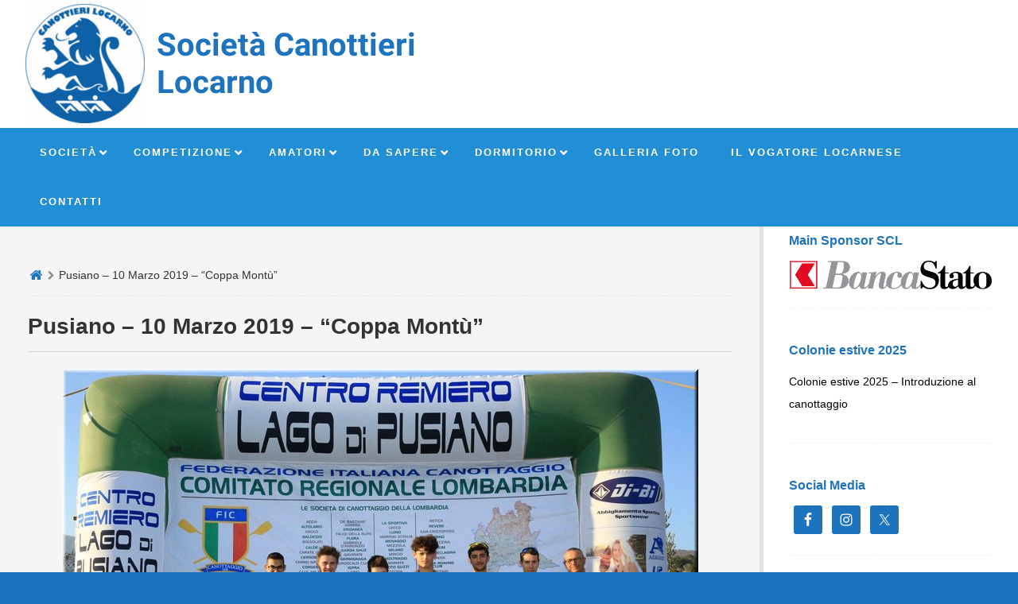

--- FILE ---
content_type: text/html; charset=UTF-8
request_url: https://sclocarno.ch/wordpress/2019/03/13/pusiano-marzo-2019-coppa-montu/
body_size: 73883
content:
<!DOCTYPE html>
<!--[if lt IE 9]>
<html id="unsupported" lang="it-IT">
<![endif]-->
<!--[if IE 9]>
<html id="ie9" lang="it-IT">
<![endif]-->
<!--[if !(IE 6) | !(IE 7) | !(IE 8)  ]><!-->
<html lang="it-IT">
<!--<![endif]-->
<head>
	<meta http-equiv="Content-Type" content="text/html; charset=UTF-8" />
	<meta name="viewport" content="width=device-width, initial-scale=1" />
	<link rel="profile" href="https://gmpg.org/xfn/11" />
	<link rel="pingback" href="https://sclocarno.ch/wordpress/xmlrpc.php" />
	<title>Pusiano &#8211; 10 Marzo 2019 &#8211; &#8220;Coppa Montù&#8221; &#8211; Società Canottieri Locarno</title>
<meta name='robots' content='max-image-preview:large' />
<link rel="alternate" type="application/rss+xml" title="Società Canottieri Locarno &raquo; Feed" href="https://sclocarno.ch/wordpress/feed/" />
<link rel="alternate" type="application/rss+xml" title="Società Canottieri Locarno &raquo; Feed dei commenti" href="https://sclocarno.ch/wordpress/comments/feed/" />
<link rel="alternate" title="oEmbed (JSON)" type="application/json+oembed" href="https://sclocarno.ch/wordpress/wp-json/oembed/1.0/embed?url=https%3A%2F%2Fsclocarno.ch%2Fwordpress%2F2019%2F03%2F13%2Fpusiano-marzo-2019-coppa-montu%2F" />
<link rel="alternate" title="oEmbed (XML)" type="text/xml+oembed" href="https://sclocarno.ch/wordpress/wp-json/oembed/1.0/embed?url=https%3A%2F%2Fsclocarno.ch%2Fwordpress%2F2019%2F03%2F13%2Fpusiano-marzo-2019-coppa-montu%2F&#038;format=xml" />
<style id='wp-img-auto-sizes-contain-inline-css'>
img:is([sizes=auto i],[sizes^="auto," i]){contain-intrinsic-size:3000px 1500px}
/*# sourceURL=wp-img-auto-sizes-contain-inline-css */
</style>
<style id='wp-emoji-styles-inline-css'>

	img.wp-smiley, img.emoji {
		display: inline !important;
		border: none !important;
		box-shadow: none !important;
		height: 1em !important;
		width: 1em !important;
		margin: 0 0.07em !important;
		vertical-align: -0.1em !important;
		background: none !important;
		padding: 0 !important;
	}
/*# sourceURL=wp-emoji-styles-inline-css */
</style>
<style id='wp-block-library-inline-css'>
:root{--wp-block-synced-color:#7a00df;--wp-block-synced-color--rgb:122,0,223;--wp-bound-block-color:var(--wp-block-synced-color);--wp-editor-canvas-background:#ddd;--wp-admin-theme-color:#007cba;--wp-admin-theme-color--rgb:0,124,186;--wp-admin-theme-color-darker-10:#006ba1;--wp-admin-theme-color-darker-10--rgb:0,107,160.5;--wp-admin-theme-color-darker-20:#005a87;--wp-admin-theme-color-darker-20--rgb:0,90,135;--wp-admin-border-width-focus:2px}@media (min-resolution:192dpi){:root{--wp-admin-border-width-focus:1.5px}}.wp-element-button{cursor:pointer}:root .has-very-light-gray-background-color{background-color:#eee}:root .has-very-dark-gray-background-color{background-color:#313131}:root .has-very-light-gray-color{color:#eee}:root .has-very-dark-gray-color{color:#313131}:root .has-vivid-green-cyan-to-vivid-cyan-blue-gradient-background{background:linear-gradient(135deg,#00d084,#0693e3)}:root .has-purple-crush-gradient-background{background:linear-gradient(135deg,#34e2e4,#4721fb 50%,#ab1dfe)}:root .has-hazy-dawn-gradient-background{background:linear-gradient(135deg,#faaca8,#dad0ec)}:root .has-subdued-olive-gradient-background{background:linear-gradient(135deg,#fafae1,#67a671)}:root .has-atomic-cream-gradient-background{background:linear-gradient(135deg,#fdd79a,#004a59)}:root .has-nightshade-gradient-background{background:linear-gradient(135deg,#330968,#31cdcf)}:root .has-midnight-gradient-background{background:linear-gradient(135deg,#020381,#2874fc)}:root{--wp--preset--font-size--normal:16px;--wp--preset--font-size--huge:42px}.has-regular-font-size{font-size:1em}.has-larger-font-size{font-size:2.625em}.has-normal-font-size{font-size:var(--wp--preset--font-size--normal)}.has-huge-font-size{font-size:var(--wp--preset--font-size--huge)}.has-text-align-center{text-align:center}.has-text-align-left{text-align:left}.has-text-align-right{text-align:right}.has-fit-text{white-space:nowrap!important}#end-resizable-editor-section{display:none}.aligncenter{clear:both}.items-justified-left{justify-content:flex-start}.items-justified-center{justify-content:center}.items-justified-right{justify-content:flex-end}.items-justified-space-between{justify-content:space-between}.screen-reader-text{border:0;clip-path:inset(50%);height:1px;margin:-1px;overflow:hidden;padding:0;position:absolute;width:1px;word-wrap:normal!important}.screen-reader-text:focus{background-color:#ddd;clip-path:none;color:#444;display:block;font-size:1em;height:auto;left:5px;line-height:normal;padding:15px 23px 14px;text-decoration:none;top:5px;width:auto;z-index:100000}html :where(.has-border-color){border-style:solid}html :where([style*=border-top-color]){border-top-style:solid}html :where([style*=border-right-color]){border-right-style:solid}html :where([style*=border-bottom-color]){border-bottom-style:solid}html :where([style*=border-left-color]){border-left-style:solid}html :where([style*=border-width]){border-style:solid}html :where([style*=border-top-width]){border-top-style:solid}html :where([style*=border-right-width]){border-right-style:solid}html :where([style*=border-bottom-width]){border-bottom-style:solid}html :where([style*=border-left-width]){border-left-style:solid}html :where(img[class*=wp-image-]){height:auto;max-width:100%}:where(figure){margin:0 0 1em}html :where(.is-position-sticky){--wp-admin--admin-bar--position-offset:var(--wp-admin--admin-bar--height,0px)}@media screen and (max-width:600px){html :where(.is-position-sticky){--wp-admin--admin-bar--position-offset:0px}}

/*# sourceURL=wp-block-library-inline-css */
</style><style id='global-styles-inline-css'>
:root{--wp--preset--aspect-ratio--square: 1;--wp--preset--aspect-ratio--4-3: 4/3;--wp--preset--aspect-ratio--3-4: 3/4;--wp--preset--aspect-ratio--3-2: 3/2;--wp--preset--aspect-ratio--2-3: 2/3;--wp--preset--aspect-ratio--16-9: 16/9;--wp--preset--aspect-ratio--9-16: 9/16;--wp--preset--color--black: #000000;--wp--preset--color--cyan-bluish-gray: #abb8c3;--wp--preset--color--white: #ffffff;--wp--preset--color--pale-pink: #f78da7;--wp--preset--color--vivid-red: #cf2e2e;--wp--preset--color--luminous-vivid-orange: #ff6900;--wp--preset--color--luminous-vivid-amber: #fcb900;--wp--preset--color--light-green-cyan: #7bdcb5;--wp--preset--color--vivid-green-cyan: #00d084;--wp--preset--color--pale-cyan-blue: #8ed1fc;--wp--preset--color--vivid-cyan-blue: #0693e3;--wp--preset--color--vivid-purple: #9b51e0;--wp--preset--gradient--vivid-cyan-blue-to-vivid-purple: linear-gradient(135deg,rgb(6,147,227) 0%,rgb(155,81,224) 100%);--wp--preset--gradient--light-green-cyan-to-vivid-green-cyan: linear-gradient(135deg,rgb(122,220,180) 0%,rgb(0,208,130) 100%);--wp--preset--gradient--luminous-vivid-amber-to-luminous-vivid-orange: linear-gradient(135deg,rgb(252,185,0) 0%,rgb(255,105,0) 100%);--wp--preset--gradient--luminous-vivid-orange-to-vivid-red: linear-gradient(135deg,rgb(255,105,0) 0%,rgb(207,46,46) 100%);--wp--preset--gradient--very-light-gray-to-cyan-bluish-gray: linear-gradient(135deg,rgb(238,238,238) 0%,rgb(169,184,195) 100%);--wp--preset--gradient--cool-to-warm-spectrum: linear-gradient(135deg,rgb(74,234,220) 0%,rgb(151,120,209) 20%,rgb(207,42,186) 40%,rgb(238,44,130) 60%,rgb(251,105,98) 80%,rgb(254,248,76) 100%);--wp--preset--gradient--blush-light-purple: linear-gradient(135deg,rgb(255,206,236) 0%,rgb(152,150,240) 100%);--wp--preset--gradient--blush-bordeaux: linear-gradient(135deg,rgb(254,205,165) 0%,rgb(254,45,45) 50%,rgb(107,0,62) 100%);--wp--preset--gradient--luminous-dusk: linear-gradient(135deg,rgb(255,203,112) 0%,rgb(199,81,192) 50%,rgb(65,88,208) 100%);--wp--preset--gradient--pale-ocean: linear-gradient(135deg,rgb(255,245,203) 0%,rgb(182,227,212) 50%,rgb(51,167,181) 100%);--wp--preset--gradient--electric-grass: linear-gradient(135deg,rgb(202,248,128) 0%,rgb(113,206,126) 100%);--wp--preset--gradient--midnight: linear-gradient(135deg,rgb(2,3,129) 0%,rgb(40,116,252) 100%);--wp--preset--font-size--small: 13px;--wp--preset--font-size--medium: 20px;--wp--preset--font-size--large: 36px;--wp--preset--font-size--x-large: 42px;--wp--preset--spacing--20: 0.44rem;--wp--preset--spacing--30: 0.67rem;--wp--preset--spacing--40: 1rem;--wp--preset--spacing--50: 1.5rem;--wp--preset--spacing--60: 2.25rem;--wp--preset--spacing--70: 3.38rem;--wp--preset--spacing--80: 5.06rem;--wp--preset--shadow--natural: 6px 6px 9px rgba(0, 0, 0, 0.2);--wp--preset--shadow--deep: 12px 12px 50px rgba(0, 0, 0, 0.4);--wp--preset--shadow--sharp: 6px 6px 0px rgba(0, 0, 0, 0.2);--wp--preset--shadow--outlined: 6px 6px 0px -3px rgb(255, 255, 255), 6px 6px rgb(0, 0, 0);--wp--preset--shadow--crisp: 6px 6px 0px rgb(0, 0, 0);}:where(.is-layout-flex){gap: 0.5em;}:where(.is-layout-grid){gap: 0.5em;}body .is-layout-flex{display: flex;}.is-layout-flex{flex-wrap: wrap;align-items: center;}.is-layout-flex > :is(*, div){margin: 0;}body .is-layout-grid{display: grid;}.is-layout-grid > :is(*, div){margin: 0;}:where(.wp-block-columns.is-layout-flex){gap: 2em;}:where(.wp-block-columns.is-layout-grid){gap: 2em;}:where(.wp-block-post-template.is-layout-flex){gap: 1.25em;}:where(.wp-block-post-template.is-layout-grid){gap: 1.25em;}.has-black-color{color: var(--wp--preset--color--black) !important;}.has-cyan-bluish-gray-color{color: var(--wp--preset--color--cyan-bluish-gray) !important;}.has-white-color{color: var(--wp--preset--color--white) !important;}.has-pale-pink-color{color: var(--wp--preset--color--pale-pink) !important;}.has-vivid-red-color{color: var(--wp--preset--color--vivid-red) !important;}.has-luminous-vivid-orange-color{color: var(--wp--preset--color--luminous-vivid-orange) !important;}.has-luminous-vivid-amber-color{color: var(--wp--preset--color--luminous-vivid-amber) !important;}.has-light-green-cyan-color{color: var(--wp--preset--color--light-green-cyan) !important;}.has-vivid-green-cyan-color{color: var(--wp--preset--color--vivid-green-cyan) !important;}.has-pale-cyan-blue-color{color: var(--wp--preset--color--pale-cyan-blue) !important;}.has-vivid-cyan-blue-color{color: var(--wp--preset--color--vivid-cyan-blue) !important;}.has-vivid-purple-color{color: var(--wp--preset--color--vivid-purple) !important;}.has-black-background-color{background-color: var(--wp--preset--color--black) !important;}.has-cyan-bluish-gray-background-color{background-color: var(--wp--preset--color--cyan-bluish-gray) !important;}.has-white-background-color{background-color: var(--wp--preset--color--white) !important;}.has-pale-pink-background-color{background-color: var(--wp--preset--color--pale-pink) !important;}.has-vivid-red-background-color{background-color: var(--wp--preset--color--vivid-red) !important;}.has-luminous-vivid-orange-background-color{background-color: var(--wp--preset--color--luminous-vivid-orange) !important;}.has-luminous-vivid-amber-background-color{background-color: var(--wp--preset--color--luminous-vivid-amber) !important;}.has-light-green-cyan-background-color{background-color: var(--wp--preset--color--light-green-cyan) !important;}.has-vivid-green-cyan-background-color{background-color: var(--wp--preset--color--vivid-green-cyan) !important;}.has-pale-cyan-blue-background-color{background-color: var(--wp--preset--color--pale-cyan-blue) !important;}.has-vivid-cyan-blue-background-color{background-color: var(--wp--preset--color--vivid-cyan-blue) !important;}.has-vivid-purple-background-color{background-color: var(--wp--preset--color--vivid-purple) !important;}.has-black-border-color{border-color: var(--wp--preset--color--black) !important;}.has-cyan-bluish-gray-border-color{border-color: var(--wp--preset--color--cyan-bluish-gray) !important;}.has-white-border-color{border-color: var(--wp--preset--color--white) !important;}.has-pale-pink-border-color{border-color: var(--wp--preset--color--pale-pink) !important;}.has-vivid-red-border-color{border-color: var(--wp--preset--color--vivid-red) !important;}.has-luminous-vivid-orange-border-color{border-color: var(--wp--preset--color--luminous-vivid-orange) !important;}.has-luminous-vivid-amber-border-color{border-color: var(--wp--preset--color--luminous-vivid-amber) !important;}.has-light-green-cyan-border-color{border-color: var(--wp--preset--color--light-green-cyan) !important;}.has-vivid-green-cyan-border-color{border-color: var(--wp--preset--color--vivid-green-cyan) !important;}.has-pale-cyan-blue-border-color{border-color: var(--wp--preset--color--pale-cyan-blue) !important;}.has-vivid-cyan-blue-border-color{border-color: var(--wp--preset--color--vivid-cyan-blue) !important;}.has-vivid-purple-border-color{border-color: var(--wp--preset--color--vivid-purple) !important;}.has-vivid-cyan-blue-to-vivid-purple-gradient-background{background: var(--wp--preset--gradient--vivid-cyan-blue-to-vivid-purple) !important;}.has-light-green-cyan-to-vivid-green-cyan-gradient-background{background: var(--wp--preset--gradient--light-green-cyan-to-vivid-green-cyan) !important;}.has-luminous-vivid-amber-to-luminous-vivid-orange-gradient-background{background: var(--wp--preset--gradient--luminous-vivid-amber-to-luminous-vivid-orange) !important;}.has-luminous-vivid-orange-to-vivid-red-gradient-background{background: var(--wp--preset--gradient--luminous-vivid-orange-to-vivid-red) !important;}.has-very-light-gray-to-cyan-bluish-gray-gradient-background{background: var(--wp--preset--gradient--very-light-gray-to-cyan-bluish-gray) !important;}.has-cool-to-warm-spectrum-gradient-background{background: var(--wp--preset--gradient--cool-to-warm-spectrum) !important;}.has-blush-light-purple-gradient-background{background: var(--wp--preset--gradient--blush-light-purple) !important;}.has-blush-bordeaux-gradient-background{background: var(--wp--preset--gradient--blush-bordeaux) !important;}.has-luminous-dusk-gradient-background{background: var(--wp--preset--gradient--luminous-dusk) !important;}.has-pale-ocean-gradient-background{background: var(--wp--preset--gradient--pale-ocean) !important;}.has-electric-grass-gradient-background{background: var(--wp--preset--gradient--electric-grass) !important;}.has-midnight-gradient-background{background: var(--wp--preset--gradient--midnight) !important;}.has-small-font-size{font-size: var(--wp--preset--font-size--small) !important;}.has-medium-font-size{font-size: var(--wp--preset--font-size--medium) !important;}.has-large-font-size{font-size: var(--wp--preset--font-size--large) !important;}.has-x-large-font-size{font-size: var(--wp--preset--font-size--x-large) !important;}
/*# sourceURL=global-styles-inline-css */
</style>

<style id='classic-theme-styles-inline-css'>
/*! This file is auto-generated */
.wp-block-button__link{color:#fff;background-color:#32373c;border-radius:9999px;box-shadow:none;text-decoration:none;padding:calc(.667em + 2px) calc(1.333em + 2px);font-size:1.125em}.wp-block-file__button{background:#32373c;color:#fff;text-decoration:none}
/*# sourceURL=/wp-includes/css/classic-themes.min.css */
</style>
<link rel='stylesheet' id='contact-form-7-css' href='https://sclocarno.ch/wordpress/wp-content/plugins/contact-form-7/includes/css/styles.css?ver=6.1.4' media='all' />
<link rel='stylesheet' id='zoom-theme-style-css' href='https://sclocarno.ch/wordpress/wp-content/themes/zoom-lite/style.css?ver=1.1.3' media='all' />
<link rel='stylesheet' id='zoom-theme-main-style-css' href='https://sclocarno.ch/wordpress/wp-content/themes/zoom-lite/assets/css/main.min.css?ver=1.1.3' media='all' />
<style id='zoom-theme-main-style-inline-css'>
body {background-color: #1e73be;}.zoom-site,.menu-box,.nav-holder { max-width:100%;}.top-bar-left,.top-bar-right {max-width: 45%;}.nav-holder,.menu-box-mobile,.top-bar-holder,.title-holder,.logo-title-holder,.bottom-bar-holder,#secondary,#tertiary,#footer-container {padding-left: 2.5%;padding-right: 2.5%;}#primary.blog-with-sidebar-left,#primary.blog-with-sidebar-right,#primary.page-with-sidebar-left,#primary.page-with-sidebar-right {width: 75%;}#primary {padding: 2.5em;}#secondary,#tertiary {width: 25%;}.nosidebar {padding-left: 2.5%;padding-right: 2.5%;}.error404 #primary {padding-left: 10%;}.site-footer .widget-area {width: 32.5%;min-width: 32.5%;}a, a:visited {color: #1e73be;outline: none !important;}.blue.zoom-btn, .turq.zoom-btn, .green.zoom-btn, .red.zoom-btn, .grey.zoom-btn, .purple.zoom-btn, .orange.zoom-btn, .pink.zoom-btn {color: #ffffff;}.site-header {background-color: #ffffff;}#primary,.zoom-blog-default,.commentlist .comment-item {background-color: #f5f5f5;}.image-title .site-title,.logo-title-mode .site-title {color: #1e73be;}.image-title .site-description,.logo-title-mode .site-description {color: #000000;}.site-logo,.site-identity {-webkit-box-sizing: border-box;-moz-box-sizing: border-box;box-sizing: border-box;}.site-identity {}.zoom-slider-wrapper {max-height: 350px;}.theme-default .nivoSlider img {max-height: 100%;}#content,.zoom-pag-note,.commentlist:not(.bypostauthor) {color: #333333;}.bypostauthor {color: #404040;}.entry-meta {color: #aaaaaa;}.zoom-blog-entry-content .entry-meta,#content .entry-meta,#content .site-navigation,.comment-navigation,.single .comments-title,#primary .zoom-blog-default,#authorbox,.share-buttons-cont,.zoom-page-pag,.commentlist .comment-item,.commentlist .perma-reply-edit {border-color: #d3d3d3;}.comment-meta hr {background-color: #d3d3d3;}#primary .zoom-blog-default:not(.sticky) {-webkit-box-shadow: 2px 3px 7px -1px rgba(50, 50, 50, 0.2);-moz-box-shadow:2px 3px 7px -1px rgba(50, 50, 50, 0.2);box-shadow: 2px 3px 7px -1px rgba(50, 50, 50, 0.2);}footer.entry-meta {border: none !important;}#authorbox {background-color: #efefef;}#authorbox h4, #authorbox p {color: #333333;}#secondary .widget-title,#tertiary .widget-title {color: #1e73be;}#secondary .textwidget,#tertiary .textwidget {color: #212121;}#secondary a,#tertiary a,.widget-area aside ul li a:visited,#secondary ul li,#tertiary ul li,.widget_recent_entries ul li a:before,.widget_recent_comments ul li:before,.widget_archive ul li a:before,.widget_categories ul li a:before {color: #000000;}.widget {border-color: rgba(226,226,226,0.4);}#secondary a:hover,#tertiary a:hover {text-decoration: underline;}#zoom-theme-main {background: #ffffff;}#primary:not(.nosidebar) { border-right: 5px solid #e2e2e2;}#zoomnav a,#zoom-mobile-nav a,#nav-toggle span {color: #ffffff;}.menu-box,#zoomnav,.menu-box-mobile,#zoom-mobile-nav,.nav-holder,.zoom-menu-nav,#nav-toggle,#zoomnav.menu,#zoom-mobile-nav.menu-mobile {background-color: #228ed6;}#zoomnav ul li:hover, #zoom-mobile-nav ul li:hover {background-color: #228ed6;color: #ffffff;}#zoom-mobile-nav ul > li.current_page_item ,#zoom-mobile-nav ul > li.current-menu-item,#zoom-mobile-nav ul > li.current_page_ancestor,#zoom-mobile-nav ul > li.current-menu-ancestor,#zoomnav ul > li.current_page_item,#zoomnav ul > li.current-menu-item,#zoomnav ul > li.current_page_ancestor,#zoomnav ul > li.current-menu-ancestor {background-color: #2f9be3;}#zoom-mobile-nav ul ul li.current_page_item,#zoom-mobile-nav ul ul li.current-menu-item,#zoom-mobile-nav ul ul li.current_page_ancestor,#zoom-mobile-nav ul ul li.current-menu-ancestor,#zoomnav ul ul li.current_page_item,#zoomnav ul ul li.current-menu-item,#zoomnav ul ul li.current_page_ancestor,#zoomnav ul ul li.current-menu-ancestor {background-color: #309ce4;}#zoom-mobile-nav ul ul li,#zoom-mobile-nav ul ul,#zoomnav ul ul li,#zoomnav ul ul {background-color: #228ed6;}#zoomnav ul ul li a, #zoom-mobile-nav ul ul li a {color: #ffffff;}#zoomnav ul ul li:hover, #zoom-mobile-nav ul ul li:hover {background: #309ce4;}.navborberonscroll {border-bottom: 4px solid #2f9be3;}.nav-before-header .logo-title-mode {border-top: 1px solid #ffffff;border-bottom: 1px solid #2f9be3;}.nav-after-header .logo-title-mode {border-bottom: 1px solid #ffffff;}.site-footer {background-color:#1a7dc0;border-top: 1px solid #3da0e3;}#footer-container {background-color: #1a7dc0;}#footer-container .widget-title {color: #ffffff;}#footer-container, #footer-container .textwidget {color: #f7f7f7;}#footer-container a,#footer-container ul li,#footer-container ul li {color: #e0e0e0;}#top-bar {background-color:#228ed6;color: #f7f7f7;border-bottom: 1px solid #309ce4;}#top-bar a,#top-bar ul li,#top-bar ul li {color: #f7f7f7;}#top-bar a:hover {text-decoration: underline;}#bottom-bar {background-color: #166cad;color: #f7f7f7;border-top: 1px solid #247abb;}#bottom-bar a,#bottom-bar ul li,#bottom-bar ul li {color: #e0e0e0;}#footer-container .widget {border: none;}#footer-container a:hover, #bottom-bar a:hover {text-decoration: underline;}.breadcrumb:not(i) {border-color: rgba(170,170,170,0.2);}#primary .sticky {background-color: #fef3e3;border: 7px solid #dddddd;}.ribbon-container {right: -17px;}.rtl .ribbon-container {right: auto;left: -17px;}.ribbon-container span, .mobile-ribbon-container {background: #228ed6;} .ribbon-container span::before {border-top: 21px solid #228ed6;border-bottom: 19px solid #228ed6;} .ribbon-container span::after {border-top: 10px solid #228ed6;}.share-buttons-cont {text-align: right;}.top-bar-right ul li:not(:last-child) {margin-right: 15px;}.bypostauthor .ribbon-blue {background-color: #459dd8;}p.nocomments {display: none;}@media screen and ( max-width: 920px ) {#primary.blog-with-sidebar-left,#primary.blog-with-sidebar-right,.rightside,.leftside,.nosidebar,#secondary,#tertiary {padding-left: 2.5%;padding-right: 2.5%;}.rightside,.leftside {margin: 0;border: none;}}@media screen and ( max-width: 480px ) {.entry-header .entry-meta {margin-bottom: 10px;}}@media screen and ( max-width: 480px ) {.ribbon-container { display: none; }.mobile-ribbon-container { display: block;}}
/*# sourceURL=zoom-theme-main-style-inline-css */
</style>
<link rel='stylesheet' id='zoom-theme-mobile-nav-css' href='https://sclocarno.ch/wordpress/wp-content/themes/zoom-lite/assets/css/menu-mobile.css?ver=1.1.3' media='all' />
<link rel='stylesheet' id='zoom-theme-media-queries-css' href='https://sclocarno.ch/wordpress/wp-content/themes/zoom-lite/assets/css/media-queries.css?ver=1.1.3' media='all' />
<link rel='stylesheet' id='zoom-font-awesome-css' href='https://sclocarno.ch/wordpress/wp-content/themes/zoom-lite/assets/css/iconfonts/fontawesome/font-awesome.css?ver=4.7.0' media='all' />
<link rel='stylesheet' id='simple-social-icons-font-css' href='https://sclocarno.ch/wordpress/wp-content/plugins/simple-social-icons/css/style.css?ver=4.0.0' media='all' />
<script src="https://sclocarno.ch/wordpress/wp-includes/js/jquery/jquery.min.js?ver=3.7.1" id="jquery-core-js"></script>
<script src="https://sclocarno.ch/wordpress/wp-includes/js/jquery/jquery-migrate.min.js?ver=3.4.1" id="jquery-migrate-js"></script>
<script id="zoom-theme-scripts-js-extra">
var zoom_opt = {"floating_nav":"1","zoom_is_mobile":"","zoom_effect_preload":"","zoom_effect_preload_bg":"#17486E","zoom_effect_stt":"1","zoom_effect_stt_speed":"1000","header_type":"logo_title","slider_intv":"3000","slider_max_h":"1","slider_effect":"fade","slider_script":"1","zoom_is_adminbar":"","in_customizer":"","sidebar_width":"25","is_infinite_scroll":"","is_rtl":"","is_home":""};
//# sourceURL=zoom-theme-scripts-js-extra
</script>
<script src="https://sclocarno.ch/wordpress/wp-content/themes/zoom-lite/assets/js/zoom-theme.js?ver=6.9" id="zoom-theme-scripts-js"></script>
<script src="https://sclocarno.ch/wordpress/wp-content/themes/zoom-lite/assets/lib/bower/plugins/jquery.scrollup.js?ver=6.9" id="jquery-scrollup-js"></script>
<link rel="https://api.w.org/" href="https://sclocarno.ch/wordpress/wp-json/" /><link rel="alternate" title="JSON" type="application/json" href="https://sclocarno.ch/wordpress/wp-json/wp/v2/posts/1504" /><link rel="EditURI" type="application/rsd+xml" title="RSD" href="https://sclocarno.ch/wordpress/xmlrpc.php?rsd" />
<meta name="generator" content="WordPress 6.9" />
<link rel="canonical" href="https://sclocarno.ch/wordpress/2019/03/13/pusiano-marzo-2019-coppa-montu/" />
<link rel='shortlink' href='https://sclocarno.ch/wordpress/?p=1504' />
<!-- Zoom Lite Custom JS - START -->

<!-- Zoom Lite Custom JS - END -->
<style id="custom-background-css">
body.custom-background { background-color: #1e73be; }
</style>
	
    <!-- BEGIN - Make Tables Responsive -->
    <style type="text/css">
        
    /* Multi-row tables */
    @media (max-width: 650px) {

        .mtr-table tbody,
        .mtr-table {
        	width: 100% !important;
            display: table !important;
        }

        .mtr-table tr,
        .mtr-table .mtr-th-tag,
        .mtr-table .mtr-td-tag {
        	display: block !important;
            clear: both !important;
            height: auto !important;
        }

        .mtr-table .mtr-td-tag,
        .mtr-table .mtr-th-tag {
        	text-align: right !important;
            width: auto !important;
            box-sizing: border-box !important;
            overflow: auto !important;
        }
    
            .mtr-table .mtr-cell-content {
            	text-align: right !important;
            }
            
        .mtr-table tbody,
        .mtr-table tr,
        .mtr-table {
        	border: none !important;
            padding: 0 !important;
        }

        .mtr-table .mtr-td-tag,
        .mtr-table .mtr-th-tag {
        	border: none;
        }

        .mtr-table tr:nth-child(even) .mtr-td-tag,
        .mtr-table tr:nth-child(even) .mtr-th-tag {
            border-bottom: 1px solid #dddddd !important;
            border-left: 1px solid #dddddd !important;
            border-right: 1px solid #dddddd !important;
            border-top: none !important;
        }

        .mtr-table tr:nth-child(odd) .mtr-td-tag,
        .mtr-table tr:nth-child(odd) .mtr-th-tag {
            border-bottom: 1px solid #bbbbbb !important;
            border-left: 1px solid #bbbbbb !important;
            border-right: 1px solid #bbbbbb !important;
            border-top: none !important;
        }

        .mtr-table tr:first-of-type td:first-of-type,
        .mtr-table tr:first-of-type th:first-of-type {
            border-top: 1px solid #bbbbbb !important;
        }

        .mtr-table.mtr-thead-td tr:nth-of-type(2) td:first-child,
        .mtr-table.mtr-thead-td tr:nth-of-type(2) th:first-child,
        .mtr-table.mtr-tr-th tr:nth-of-type(2) td:first-child,
        .mtr-table.mtr-tr-th tr:nth-of-type(2) th:first-child,
        .mtr-table.mtr-tr-td tr:nth-of-type(2) td:first-child,
        .mtr-table.mtr-tr-td tr:nth-of-type(2) th:first-child {
            border-top: 1px solid #dddddd !important;
        }
            .mtr-table tr:nth-child(even),
            .mtr-table tr:nth-child(even) .mtr-td-tag,
            .mtr-table tr:nth-child(even) .mtr-th-tag {
                background: #ffffff !important;
            }

            .mtr-table tr:nth-child(odd),
            .mtr-table tr:nth-child(odd) .mtr-td-tag,
            .mtr-table tr:nth-child(odd) .mtr-th-tag {
                background: #dddddd !important;
            }
        .mtr-table .mtr-td-tag,
        .mtr-table .mtr-td-tag:first-child,
        .mtr-table .mtr-th-tag,
        .mtr-table .mtr-th-tag:first-child {
            padding: 5px 10px !important;
        }
        
        .mtr-table td[data-mtr-content]:before,
        .mtr-table th[data-mtr-content]:before {
        	display: inline-block !important;
        	content: attr(data-mtr-content) !important;
        	float: left !important;
            text-align: left !important;
            white-space: pre-line !important;
        }
        
        .mtr-table thead,
        .mtr-table.mtr-tr-th tr:first-of-type,
        .mtr-table.mtr-tr-td tr:first-of-type,
        .mtr-table colgroup {
        	display: none !important;
        }
    
        .mtr-cell-content {
            max-width: 49% !important;
            display: inline-block !important;
        }
            
        .mtr-table td[data-mtr-content]:before,
        .mtr-table th[data-mtr-content]:before {
            max-width: 49% !important;
        }
            
    }
    
    /* Single-row tables */
    @media (max-width: 650px) {

        .mtr-one-row-table .mtr-td-tag,
        .mtr-one-row-table .mtr-th-tag {
            box-sizing: border-box !important;
        }

        .mtr-one-row-table colgroup {
        	display: none !important;
        }

    
        .mtr-one-row-table tbody,
        .mtr-one-row-table tr,
        .mtr-one-row-table {
        	border: none !important;
            padding: 0 !important;
            width: 100% !important;
            display: block;
        }

        .mtr-one-row-table .mtr-td-tag,
        .mtr-one-row-table .mtr-th-tag {
            border: none;
        }
        
        .mtr-one-row-table .mtr-td-tag,
        .mtr-one-row-table .mtr-th-tag {
        	display: block !important;
            width: 50% !important;
        }
        .mtr-one-row-table tr {
            display: flex !important;
            flex-wrap: wrap !important;
        }
        
            .mtr-one-row-table td:nth-child(4n+1),
            .mtr-one-row-table th:nth-child(4n+1),
            .mtr-one-row-table td:nth-child(4n+2),
            .mtr-one-row-table th:nth-child(4n+2) {
                background: #dddddd !important;
            }

            .mtr-one-row-table th:nth-child(2n+1),
            .mtr-one-row-table td:nth-child(2n+1) {
                border-right: 1px solid #bbbbbb !important;
                border-left: 1px solid #bbbbbb !important;
            }

            .mtr-one-row-table td:nth-child(2n+2),
            .mtr-one-row-table th:nth-child(2n+2) {
                border-right: 1px solid #bbbbbb !important;
            }

            /* last two */
            .mtr-one-row-table td:nth-last-child(-n+2),
            .mtr-one-row-table th:nth-last-child(-n+2) {
                border-bottom: 1px solid #bbbbbb !important;
            }
            
        .mtr-one-row-table .mtr-td-tag,
        .mtr-one-row-table .mtr-th-tag {
            border-top: 1px solid #bbbbbb !important;
            padding: 5px 10px !important;
        }
        
    }
    </style>
    <!-- END - Make Tables Responsive -->
        </head>

<body class="wp-singular post-template-default single single-post postid-1504 single-format-standard custom-background wp-custom-logo wp-embed-responsive wp-theme-zoom-lite">
<div id="page" class="site entirely-page zoom-site">
		<header id="masthead" class="site-header nav-after-header" role="banner">
	    <div class="site-header logo-title-mode"><div class="logo-title-holder"><a class="link-holder" href="https://sclocarno.ch/wordpress" title="Società Canottieri Locarno" rel="home"><div class="site-logo"><img class="" src="https://sclocarno.ch/wordpress/wp-content/uploads/2025/10/432_geodir_logo_Logo_Canottieri-e1760461652184.png"></div><div class="site-identity"><h1 class="site-title">Società Canottieri Locarno</h1><h2 class="site-description"></h2></div></a></div></div>	     <!--Mobile nav START-->
    <div class="zoom-menu-left menu-box-mobile">
    	<a id="nav-toggle">
				<span class="zoom_mobile_menu_icon">&nbsp;</span>
				<div style="clear:both"></div>
		</a>
    		<nav id="zoom-mobile-nav" role="navigation">
                	<div class="menu-mobile"><ul id="zoom_mobile_nav" class="menu"><li id="menu-item-43" class="menu-item menu-item-type-post_type menu-item-object-page menu-item-has-children menu-item-43"><a href="https://sclocarno.ch/wordpress/societa/"><span>Società</span></a>
<ul class="sub-menu">
	<li id="menu-item-60" class="menu-item menu-item-type-post_type menu-item-object-page menu-item-60"><a href="https://sclocarno.ch/wordpress/societa/comitato/"><span>Il Comitato SCL</span></a></li>
	<li id="menu-item-59" class="menu-item menu-item-type-post_type menu-item-object-page menu-item-59"><a href="https://sclocarno.ch/wordpress/societa/commissione-tecnica/"><span>Commissione Tecnica</span></a></li>
	<li id="menu-item-57" class="menu-item menu-item-type-post_type menu-item-object-page menu-item-57"><a href="https://sclocarno.ch/wordpress/societa/tariffe/"><span>Tariffe Sociali</span></a></li>
	<li id="menu-item-58" class="menu-item menu-item-type-post_type menu-item-object-page menu-item-58"><a href="https://sclocarno.ch/wordpress/societa/statuto/"><span>Statuto e regolamento interno</span></a></li>
	<li id="menu-item-605" class="menu-item menu-item-type-post_type menu-item-object-page menu-item-605"><a href="https://sclocarno.ch/wordpress/societa/links-utili/"><span>Links utili</span></a></li>
</ul>
</li>
<li id="menu-item-42" class="menu-item menu-item-type-post_type menu-item-object-page menu-item-has-children menu-item-42"><a href="https://sclocarno.ch/wordpress/competizione/"><span>Competizione</span></a>
<ul class="sub-menu">
	<li id="menu-item-204" class="menu-item menu-item-type-post_type menu-item-object-page menu-item-204"><a href="https://sclocarno.ch/wordpress/competizione/calendario-remiero/"><span>Calendario remiero</span></a></li>
	<li id="menu-item-202" class="menu-item menu-item-type-post_type menu-item-object-page menu-item-202"><a href="https://sclocarno.ch/wordpress/competizione/risultati-gare/"><span>Risultati Gare</span></a></li>
	<li id="menu-item-203" class="menu-item menu-item-type-post_type menu-item-object-page menu-item-203"><a href="https://sclocarno.ch/wordpress/competizione/allenatori/"><span>Allenatori</span></a></li>
</ul>
</li>
<li id="menu-item-45" class="menu-item menu-item-type-post_type menu-item-object-page menu-item-has-children menu-item-45"><a href="https://sclocarno.ch/wordpress/av/"><span>Amatori</span></a>
<ul class="sub-menu">
	<li id="menu-item-206" class="menu-item menu-item-type-post_type menu-item-object-page menu-item-206"><a href="https://sclocarno.ch/wordpress/av/info/"><span>La bacheca</span></a></li>
	<li id="menu-item-208" class="menu-item menu-item-type-post_type menu-item-object-page menu-item-208"><a href="https://sclocarno.ch/wordpress/av/responsabili/"><span>Responsabili</span></a></li>
	<li id="menu-item-205" class="menu-item menu-item-type-post_type menu-item-object-page menu-item-205"><a href="https://sclocarno.ch/wordpress/av/calendario/"><span>Calendario Responsabili</span></a></li>
	<li id="menu-item-3315" class="menu-item menu-item-type-post_type menu-item-object-page menu-item-3315"><a href="https://sclocarno.ch/wordpress/av/corsi/"><span>Corsi SCL</span></a></li>
</ul>
</li>
<li id="menu-item-3988" class="menu-item menu-item-type-post_type menu-item-object-page menu-item-has-children menu-item-3988"><a href="https://sclocarno.ch/wordpress/da-sapere/"><span>Da sapere</span></a>
<ul class="sub-menu">
	<li id="menu-item-3997" class="menu-item menu-item-type-post_type menu-item-object-page menu-item-3997"><a href="https://sclocarno.ch/wordpress/i-venti-del-lago-maggiore-2/"><span>I venti sul Lago Maggiore</span></a></li>
	<li id="menu-item-4017" class="menu-item menu-item-type-post_type menu-item-object-page menu-item-4017"><a href="https://sclocarno.ch/wordpress/norme-di-sicurezza/"><span>Norme di sicurezza</span></a></li>
	<li id="menu-item-4025" class="menu-item menu-item-type-post_type menu-item-object-page menu-item-4025"><a href="https://sclocarno.ch/wordpress/leggi-e-regolamenti/"><span>Leggi e regolamenti</span></a></li>
	<li id="menu-item-4300" class="menu-item menu-item-type-post_type menu-item-object-page menu-item-4300"><a href="https://sclocarno.ch/wordpress/zone-protette/"><span>Zone protette</span></a></li>
</ul>
</li>
<li id="menu-item-41" class="menu-item menu-item-type-post_type menu-item-object-page menu-item-has-children menu-item-41"><a href="https://sclocarno.ch/wordpress/sede-hotel/"><span>Dormitorio</span></a>
<ul class="sub-menu">
	<li id="menu-item-317" class="menu-item menu-item-type-post_type menu-item-object-page menu-item-317"><a href="https://sclocarno.ch/wordpress/sede-hotel/prenotazioni/"><span>Prenotazioni</span></a></li>
	<li id="menu-item-210" class="menu-item menu-item-type-post_type menu-item-object-page menu-item-210"><a href="https://sclocarno.ch/wordpress/sede-hotel/tariffe-2/"><span>Tariffe</span></a></li>
	<li id="menu-item-211" class="menu-item menu-item-type-post_type menu-item-object-page menu-item-211"><a href="https://sclocarno.ch/wordpress/sede-hotel/relogamamento/"><span>Regolamento</span></a></li>
</ul>
</li>
<li id="menu-item-40" class="menu-item menu-item-type-post_type menu-item-object-page menu-item-40"><a href="https://sclocarno.ch/wordpress/galleria/"><span>Galleria Foto</span></a></li>
<li id="menu-item-39" class="menu-item menu-item-type-post_type menu-item-object-page menu-item-39"><a href="https://sclocarno.ch/wordpress/il-vogatore-locarnese/"><span>Il Vogatore Locarnese</span></a></li>
<li id="menu-item-776" class="menu-item menu-item-type-post_type menu-item-object-page menu-item-776"><a href="https://sclocarno.ch/wordpress/contatti/"><span>Contatti</span></a></li>
</ul></div>    		</nav>
    </div>
    <!--Mobile nav END-->
    <div class="zoom-menu-left menu-box main-menu-padding">
    	<div class="nav-holder">
        	    		<div class="zoom-menu-nav">
    			<nav class="zoom-main-menu" id="zoomnav" role="navigation">
                	<div class="skip-link screen-reader-text"><a href="#content" title="Skip to content">Skip to content                </a>
            </div><div class="menu"><ul id="zoom_nav" class="menu"><li class="menu-item menu-item-type-post_type menu-item-object-page menu-item-has-children menu-item-43"><a href="https://sclocarno.ch/wordpress/societa/"><span>Società</span></a>
<ul class="sub-menu">
	<li class="menu-item menu-item-type-post_type menu-item-object-page menu-item-60"><a href="https://sclocarno.ch/wordpress/societa/comitato/"><span>Il Comitato SCL</span></a></li>
	<li class="menu-item menu-item-type-post_type menu-item-object-page menu-item-59"><a href="https://sclocarno.ch/wordpress/societa/commissione-tecnica/"><span>Commissione Tecnica</span></a></li>
	<li class="menu-item menu-item-type-post_type menu-item-object-page menu-item-57"><a href="https://sclocarno.ch/wordpress/societa/tariffe/"><span>Tariffe Sociali</span></a></li>
	<li class="menu-item menu-item-type-post_type menu-item-object-page menu-item-58"><a href="https://sclocarno.ch/wordpress/societa/statuto/"><span>Statuto e regolamento interno</span></a></li>
	<li class="menu-item menu-item-type-post_type menu-item-object-page menu-item-605"><a href="https://sclocarno.ch/wordpress/societa/links-utili/"><span>Links utili</span></a></li>
</ul>
</li>
<li class="menu-item menu-item-type-post_type menu-item-object-page menu-item-has-children menu-item-42"><a href="https://sclocarno.ch/wordpress/competizione/"><span>Competizione</span></a>
<ul class="sub-menu">
	<li class="menu-item menu-item-type-post_type menu-item-object-page menu-item-204"><a href="https://sclocarno.ch/wordpress/competizione/calendario-remiero/"><span>Calendario remiero</span></a></li>
	<li class="menu-item menu-item-type-post_type menu-item-object-page menu-item-202"><a href="https://sclocarno.ch/wordpress/competizione/risultati-gare/"><span>Risultati Gare</span></a></li>
	<li class="menu-item menu-item-type-post_type menu-item-object-page menu-item-203"><a href="https://sclocarno.ch/wordpress/competizione/allenatori/"><span>Allenatori</span></a></li>
</ul>
</li>
<li class="menu-item menu-item-type-post_type menu-item-object-page menu-item-has-children menu-item-45"><a href="https://sclocarno.ch/wordpress/av/"><span>Amatori</span></a>
<ul class="sub-menu">
	<li class="menu-item menu-item-type-post_type menu-item-object-page menu-item-206"><a href="https://sclocarno.ch/wordpress/av/info/"><span>La bacheca</span></a></li>
	<li class="menu-item menu-item-type-post_type menu-item-object-page menu-item-208"><a href="https://sclocarno.ch/wordpress/av/responsabili/"><span>Responsabili</span></a></li>
	<li class="menu-item menu-item-type-post_type menu-item-object-page menu-item-205"><a href="https://sclocarno.ch/wordpress/av/calendario/"><span>Calendario Responsabili</span></a></li>
	<li class="menu-item menu-item-type-post_type menu-item-object-page menu-item-3315"><a href="https://sclocarno.ch/wordpress/av/corsi/"><span>Corsi SCL</span></a></li>
</ul>
</li>
<li class="menu-item menu-item-type-post_type menu-item-object-page menu-item-has-children menu-item-3988"><a href="https://sclocarno.ch/wordpress/da-sapere/"><span>Da sapere</span></a>
<ul class="sub-menu">
	<li class="menu-item menu-item-type-post_type menu-item-object-page menu-item-3997"><a href="https://sclocarno.ch/wordpress/i-venti-del-lago-maggiore-2/"><span>I venti sul Lago Maggiore</span></a></li>
	<li class="menu-item menu-item-type-post_type menu-item-object-page menu-item-4017"><a href="https://sclocarno.ch/wordpress/norme-di-sicurezza/"><span>Norme di sicurezza</span></a></li>
	<li class="menu-item menu-item-type-post_type menu-item-object-page menu-item-4025"><a href="https://sclocarno.ch/wordpress/leggi-e-regolamenti/"><span>Leggi e regolamenti</span></a></li>
	<li class="menu-item menu-item-type-post_type menu-item-object-page menu-item-4300"><a href="https://sclocarno.ch/wordpress/zone-protette/"><span>Zone protette</span></a></li>
</ul>
</li>
<li class="menu-item menu-item-type-post_type menu-item-object-page menu-item-has-children menu-item-41"><a href="https://sclocarno.ch/wordpress/sede-hotel/"><span>Dormitorio</span></a>
<ul class="sub-menu">
	<li class="menu-item menu-item-type-post_type menu-item-object-page menu-item-317"><a href="https://sclocarno.ch/wordpress/sede-hotel/prenotazioni/"><span>Prenotazioni</span></a></li>
	<li class="menu-item menu-item-type-post_type menu-item-object-page menu-item-210"><a href="https://sclocarno.ch/wordpress/sede-hotel/tariffe-2/"><span>Tariffe</span></a></li>
	<li class="menu-item menu-item-type-post_type menu-item-object-page menu-item-211"><a href="https://sclocarno.ch/wordpress/sede-hotel/relogamamento/"><span>Regolamento</span></a></li>
</ul>
</li>
<li class="menu-item menu-item-type-post_type menu-item-object-page menu-item-40"><a href="https://sclocarno.ch/wordpress/galleria/"><span>Galleria Foto</span></a></li>
<li class="menu-item menu-item-type-post_type menu-item-object-page menu-item-39"><a href="https://sclocarno.ch/wordpress/il-vogatore-locarnese/"><span>Il Vogatore Locarnese</span></a></li>
<li class="menu-item menu-item-type-post_type menu-item-object-page menu-item-776"><a href="https://sclocarno.ch/wordpress/contatti/"><span>Contatti</span></a></li>
</ul></div>    			</nav>
    		</div>
			           	</div>
    </div>
    	</header><!-- #masthead .site-header -->
	<div id="zoom-theme-main">
		<div id="primary" class="site-content blog-with-sidebar-right">
        <div class="breadcrumb breadcrumbs-left"><div class="hr-breadcrumbs divider-header"><ol class="breadcrumbs wf-td text-small"><li class="breadcrumbs-home"><a href="https://sclocarno.ch/wordpress" rel="nofollow"><i class="fa fa-home" aria-hidden="true"></i></a></li><li class="current each-breadcrumbs">Pusiano &#8211; 10 Marzo 2019 &#8211; &#8220;Coppa Montù&#8221;</li></ol></div></div>			<div id="content" role="main">

			
				
<article role="article" itemprop="hasPart" itemscope="" itemtype="https://schema.org/Article" id="post-1504" class="post-1504 post type-post status-publish format-standard has-post-thumbnail hentry category-news zoom-theme-has-thumb">
<meta itemscope="itemscope" itemprop="mainEntityOfPage" itemType="https://schema.org/WebPage"/><span class="meta-author" class="post-author vcard" itemprop="author" itemscope itemtype="https://schema.org/Person">
<span itemprop="name">scl</span></span>	<header class="entry-header">		<h1 itemprop="headline" title="Pusiano &#8211; 10 Marzo 2019 &#8211; &#8220;Coppa Montù&#8221;" class="entry-title single-entry-title">Pusiano &#8211; 10 Marzo 2019 &#8211; &#8220;Coppa Montù&#8221;</h1>
        <span itemprop="image" itemscope itemtype="https://schema.org/ImageObject"><meta itemprop="url" content="https://sclocarno.ch/wordpress/wp-content/uploads/2019/03/PietroElia-300x200.jpg"><meta itemprop="width" content="569"/><meta itemprop="height" content="309"/></span>		<div class="entry-meta add-margin-top">
					</div><!-- .entry-meta -->
	</header><!-- .entry-header -->

	<div class="entry-content clearfixafter">
    			<span itemprop="description"><figure style="width: 800px" class="wp-caption aligncenter"><img src="https://sclocarno.ch/wordpress/wp-content/themes/zoom-lite/assets/images/misc/placeholder/ajax-loader.gif" data-lazy-src="http://www.sclocarno.ch/wordpress/wp-content/uploads/2019/03/PietroElia.jpg" fetchpriority="high" decoding="async" alt width="800" height="533"><noscript><img fetchpriority="high" decoding="async" src="http://www.sclocarno.ch/wordpress/wp-content/uploads/2019/03/PietroElia.jpg" alt="" width="800" height="533" /></noscript><figcaption class="wp-caption-text">Elia e Pietro sul palco della premiazione</figcaption></figure>
<p>Ben 903 atleti per un totale di 465 equipaggi in rappresentanza di 56 società, hanno dato vita sul lago di Pusiano alla prima regata regionale &#8220;Coppa Montù&#8221;.</p>
<p>Per la nostra squadra competizione si è trattato del debutto stagionale delle gare in linea.</p>
<p>I risultati delle nostre ragazze e dei nostri ragazzi.</p>
<p>Nel due di coppia U19, spicca il secondo rango ottenuto da Elia Castano e Pietro Guscetti con un interessante crono di 7&#8242; 12&#8243; per l&#8217;inizio stagione.</p>
<p>Sempre sulla stessa imbarcazione ma nella categoria U17, Isaia Mossi e Lauro Buffi si sono dovuti accontentare della medaglia di legno (4 posto).</p>
<p>Sofia Pasotti ha corsa nella categoria U23 giungendo al quinto rango.</p>
<p>Infine Ramon Nessi ha partecipato a due gare in equipaggi misti nella categoria Senior, arrivando una volta 5 e una volta sesto.</p>
<p>I nostri allenatori Juan e Gusto hanno potuto avere un primo riscontro del lavoro svolto nella lunga preparazione invernale.</p>
<p><a href="http://www.sclocarno.ch/wordpress/wp-content/uploads/2019/03/Pusiano2019.pdf" target="_blank" rel="noopener noreferrer">Risultati completi delle gare</a></p>
<span>			</div><!-- .entry-content -->

	<footer class="entry-meta">
					</footer><!-- .entry-meta -->
        
    <div class="pub-information" itemprop="publisher" itemscope itemtype="https://schema.org/Organization">
        <div itemprop="logo" itemscope itemtype="https://schema.org/ImageObject">
            <img src="https://sclocarno.ch/wordpress/wp-content/uploads/2019/03/PietroElia-300x200.jpg" width="396" height="91" />
            <meta itemprop="url" content="https://sclocarno.ch/wordpress/wp-content/uploads/2019/03/PietroElia-300x200.jpg">
            <meta itemprop="width" content="232">
            <meta itemprop="height" content="90">
        </div>
    	<meta itemprop="name" content="scl">
    </div>
    <meta itemprop="dateModified" content="13 Marzo 2019" />

	</article><!-- #post-1504 -->

<div class="related-post-cont">
<h4 class="rp-heading"><i class="fa fa-thumbs-up rp-also-like" aria-hidden="true"></i>You may also like...</h4>
<ul class="related-posts-list">
		<li class="related-list">
		<article class="post-1632 post type-post status-publish format-standard has-post-thumbnail hentry category-news zoom-theme-has-thumb">
			<div class="rp-post-thumbnail">
				<a href="https://sclocarno.ch/wordpress/2019/06/09/sabato-8-e-domenica-9-giugno-sarnen/" title="Sabato 8 e domenica 9 giugno &#8211; Sarnen">
					<img src="https://sclocarno.ch/wordpress/wp-content/themes/zoom-lite/assets/images/misc/placeholder/ajax-loader.gif" data-lazy-src="https://sclocarno.ch/wordpress/wp-content/uploads/2019/06/Sarnen2019-320x320.jpg" width="320" height="320" class="attachment-zoom-img-medium size-zoom-img-medium aligncenter wp-post-image" alt decoding="async" srcset="https://sclocarno.ch/wordpress/wp-content/uploads/2019/06/Sarnen2019-320x320.jpg 320w, https://sclocarno.ch/wordpress/wp-content/uploads/2019/06/Sarnen2019-150x150.jpg 150w, https://sclocarno.ch/wordpress/wp-content/uploads/2019/06/Sarnen2019-200x200.jpg 200w" sizes="(max-width: 320px) 100vw, 320px"><noscript><img width="320" height="320" src="https://sclocarno.ch/wordpress/wp-content/uploads/2019/06/Sarnen2019-320x320.jpg" class="attachment-zoom-img-medium size-zoom-img-medium aligncenter wp-post-image" alt="" decoding="async" srcset="https://sclocarno.ch/wordpress/wp-content/uploads/2019/06/Sarnen2019-320x320.jpg 320w, https://sclocarno.ch/wordpress/wp-content/uploads/2019/06/Sarnen2019-150x150.jpg 150w, https://sclocarno.ch/wordpress/wp-content/uploads/2019/06/Sarnen2019-200x200.jpg 200w" sizes="(max-width: 320px) 100vw, 320px" /></noscript>				</a>
			</div><!--/.rp-post-thumbnail-->

			<div class="related-inner">
            <h4 class="rp-post-title post-title entry-title"><a href="https://sclocarno.ch/wordpress/2019/06/09/sabato-8-e-domenica-9-giugno-sarnen/" rel="bookmark" title="Sabato 8 e domenica 9 giugno &#8211; Sarnen">Sabato 8 e domenica 9 giugno &#8211; Sarnen</a></h4><!--/.post-title-->
				<div class="rp-post-date entry-meta">
                				</div><!--/.post-meta-->
			</div><!--/.related-inner-->
		</article>
	</li><!--/.related-->
		<li class="related-list">
		<article class="post-4306 post type-post status-publish format-standard has-post-thumbnail hentry category-news zoom-theme-has-thumb">
			<div class="rp-post-thumbnail">
				<a href="https://sclocarno.ch/wordpress/2025/12/31/4306/" title="Con i piccoli, festività da campioni!">
					<img src="https://sclocarno.ch/wordpress/wp-content/themes/zoom-lite/assets/images/misc/placeholder/ajax-loader.gif" data-lazy-src="https://sclocarno.ch/wordpress/wp-content/uploads/2025/12/Torneo-dei-piccoli-25-320x320.jpeg" width="320" height="320" class="attachment-zoom-img-medium size-zoom-img-medium aligncenter wp-post-image" alt decoding="async" srcset="https://sclocarno.ch/wordpress/wp-content/uploads/2025/12/Torneo-dei-piccoli-25-320x320.jpeg 320w, https://sclocarno.ch/wordpress/wp-content/uploads/2025/12/Torneo-dei-piccoli-25-150x150.jpeg 150w, https://sclocarno.ch/wordpress/wp-content/uploads/2025/12/Torneo-dei-piccoli-25-200x200.jpeg 200w" sizes="(max-width: 320px) 100vw, 320px"><noscript><img width="320" height="320" src="https://sclocarno.ch/wordpress/wp-content/uploads/2025/12/Torneo-dei-piccoli-25-320x320.jpeg" class="attachment-zoom-img-medium size-zoom-img-medium aligncenter wp-post-image" alt="" decoding="async" srcset="https://sclocarno.ch/wordpress/wp-content/uploads/2025/12/Torneo-dei-piccoli-25-320x320.jpeg 320w, https://sclocarno.ch/wordpress/wp-content/uploads/2025/12/Torneo-dei-piccoli-25-150x150.jpeg 150w, https://sclocarno.ch/wordpress/wp-content/uploads/2025/12/Torneo-dei-piccoli-25-200x200.jpeg 200w" sizes="(max-width: 320px) 100vw, 320px" /></noscript>				</a>
			</div><!--/.rp-post-thumbnail-->

			<div class="related-inner">
            <h4 class="rp-post-title post-title entry-title"><a href="https://sclocarno.ch/wordpress/2025/12/31/4306/" rel="bookmark" title="Con i piccoli, festività da campioni!">Con i piccoli, festività da campioni!</a></h4><!--/.post-title-->
				<div class="rp-post-date entry-meta">
                				</div><!--/.post-meta-->
			</div><!--/.related-inner-->
		</article>
	</li><!--/.related-->
		<li class="related-list">
		<article class="post-1263 post type-post status-publish format-standard has-post-thumbnail hentry category-news zoom-theme-has-thumb">
			<div class="rp-post-thumbnail">
				<a href="https://sclocarno.ch/wordpress/2018/07/10/campionati-svizzeri-2018-lucerna-rotsee/" title="Campionati Svizzeri 2018 &#8211; Lucerna Rotsee">
					<img src="https://sclocarno.ch/wordpress/wp-content/themes/zoom-lite/assets/images/misc/placeholder/ajax-loader.gif" data-lazy-src="https://sclocarno.ch/wordpress/wp-content/uploads/2018/07/AliceRotsee-320x320.jpg" width="320" height="320" class="attachment-zoom-img-medium size-zoom-img-medium aligncenter wp-post-image" alt decoding="async" loading="lazy" srcset="https://sclocarno.ch/wordpress/wp-content/uploads/2018/07/AliceRotsee-320x320.jpg 320w, https://sclocarno.ch/wordpress/wp-content/uploads/2018/07/AliceRotsee-150x150.jpg 150w, https://sclocarno.ch/wordpress/wp-content/uploads/2018/07/AliceRotsee-200x200.jpg 200w" sizes="auto, (max-width: 320px) 100vw, 320px"><noscript><img width="320" height="320" src="https://sclocarno.ch/wordpress/wp-content/uploads/2018/07/AliceRotsee-320x320.jpg" class="attachment-zoom-img-medium size-zoom-img-medium aligncenter wp-post-image" alt="" decoding="async" loading="lazy" srcset="https://sclocarno.ch/wordpress/wp-content/uploads/2018/07/AliceRotsee-320x320.jpg 320w, https://sclocarno.ch/wordpress/wp-content/uploads/2018/07/AliceRotsee-150x150.jpg 150w, https://sclocarno.ch/wordpress/wp-content/uploads/2018/07/AliceRotsee-200x200.jpg 200w" sizes="auto, (max-width: 320px) 100vw, 320px" /></noscript>				</a>
			</div><!--/.rp-post-thumbnail-->

			<div class="related-inner">
            <h4 class="rp-post-title post-title entry-title"><a href="https://sclocarno.ch/wordpress/2018/07/10/campionati-svizzeri-2018-lucerna-rotsee/" rel="bookmark" title="Campionati Svizzeri 2018 &#8211; Lucerna Rotsee">Campionati Svizzeri 2018 &#8211; Lucerna Rotsee</a></h4><!--/.post-title-->
				<div class="rp-post-date entry-meta">
                				</div><!--/.post-meta-->
			</div><!--/.related-inner-->
		</article>
	</li><!--/.related-->
		</ul>
</div><!--/.post-related-->


					<nav role="navigation" id="nav-below" class="site-navigation post-navigation">
		<h1 class="assistive-text">Post navigation</h1>

	    
		<div class="nav-previous"><a href="https://sclocarno.ch/wordpress/2019/03/11/nuovo-membro-onorario/" rel="prev"><i class="fa fa-arrow-left" aria-hidden="true"></i>Nuovo membro Onorario</a></div>		<div class="nav-next"><a href="https://sclocarno.ch/wordpress/2019/03/20/regata-giovanile-eupilio-17-marzo-2019/" rel="next">Regata giovanile &#8211; Eupilio &#8211; 17 marzo 2019<i class="fa fa-arrow-right" aria-hidden="true"></i></a></div>
	
	</nav><!-- #nav-below -->
	
										<p class="nocomments">Comments are closed.</p>
					
			
			</div><!-- #content -->
		</div><!-- #primary .site-content -->


<div id="secondary" class="widget-area rightside" role="complementary">
	<div class="secondary-content">
    	<div class="before-sidebar-holder">
			        </div>
		<aside id="custom_html-5" class="widget_text widget widget_custom_html"><h1 class="widget-title">Main Sponsor SCL</h1><div class="textwidget custom-html-widget"><a href="https://www.bancastato.ch/" target="_blank">
	<img border="0" alt="" src="http://www.sclocarno.ch/wordpress/wp-content/uploads/2023/01/Logo_BancaStato_Colore.jpg" width="100" height="100"> 
</a></div></aside><aside id="nav_menu-5" class="widget widget_nav_menu"><h1 class="widget-title">Colonie estive 2025</h1><nav class="menu-colonie-estive-2025-canottaggio-container" aria-label="Colonie estive 2025"><ul id="menu-colonie-estive-2025-canottaggio" class="menu"><li id="menu-item-1882" class="menu-item menu-item-type-custom menu-item-object-custom menu-item-1882"><a href="https://www.sclocarno.ch/wordpress/colonie-estive-introduzione-al-canottaggio/">Colonie estive 2025 &#8211; Introduzione al canottaggio</a></li>
</ul></nav></aside><aside id="simple-social-icons-3" class="widget simple-social-icons"><h1 class="widget-title">Social Media</h1><ul class="alignleft"><li class="ssi-facebook"><a href="https://it-it.facebook.com/societacanottierilocarno/" ><svg role="img" class="social-facebook" aria-labelledby="social-facebook-3"><title id="social-facebook-3">Facebook</title><use xlink:href="https://sclocarno.ch/wordpress/wp-content/plugins/simple-social-icons/symbol-defs.svg#social-facebook"></use></svg></a></li><li class="ssi-instagram"><a href="https://www.instagram.com/societacanottierilocarno/" ><svg role="img" class="social-instagram" aria-labelledby="social-instagram-3"><title id="social-instagram-3">Instagram</title><use xlink:href="https://sclocarno.ch/wordpress/wp-content/plugins/simple-social-icons/symbol-defs.svg#social-instagram"></use></svg></a></li><li class="ssi-twitter"><a href="https://twitter.com/login" ><svg role="img" class="social-twitter" aria-labelledby="social-twitter-3"><title id="social-twitter-3">Twitter</title><use xlink:href="https://sclocarno.ch/wordpress/wp-content/plugins/simple-social-icons/symbol-defs.svg#social-twitter"></use></svg></a></li></ul></aside><aside id="archives-9" class="widget widget_archive"><h1 class="widget-title">Archivi</h1>		<label class="screen-reader-text" for="archives-dropdown-9">Archivi</label>
		<select id="archives-dropdown-9" name="archive-dropdown">
			
			<option value="">Seleziona il mese</option>
				<option value='https://sclocarno.ch/wordpress/2025/12/'> Dicembre 2025 </option>
	<option value='https://sclocarno.ch/wordpress/2025/11/'> Novembre 2025 </option>
	<option value='https://sclocarno.ch/wordpress/2025/10/'> Ottobre 2025 </option>
	<option value='https://sclocarno.ch/wordpress/2025/09/'> Settembre 2025 </option>
	<option value='https://sclocarno.ch/wordpress/2025/08/'> Agosto 2025 </option>
	<option value='https://sclocarno.ch/wordpress/2025/07/'> Luglio 2025 </option>
	<option value='https://sclocarno.ch/wordpress/2025/06/'> Giugno 2025 </option>
	<option value='https://sclocarno.ch/wordpress/2025/05/'> Maggio 2025 </option>
	<option value='https://sclocarno.ch/wordpress/2025/04/'> Aprile 2025 </option>
	<option value='https://sclocarno.ch/wordpress/2025/03/'> Marzo 2025 </option>
	<option value='https://sclocarno.ch/wordpress/2025/02/'> Febbraio 2025 </option>
	<option value='https://sclocarno.ch/wordpress/2025/01/'> Gennaio 2025 </option>
	<option value='https://sclocarno.ch/wordpress/2024/12/'> Dicembre 2024 </option>
	<option value='https://sclocarno.ch/wordpress/2024/11/'> Novembre 2024 </option>
	<option value='https://sclocarno.ch/wordpress/2024/10/'> Ottobre 2024 </option>
	<option value='https://sclocarno.ch/wordpress/2024/09/'> Settembre 2024 </option>
	<option value='https://sclocarno.ch/wordpress/2024/08/'> Agosto 2024 </option>
	<option value='https://sclocarno.ch/wordpress/2024/07/'> Luglio 2024 </option>
	<option value='https://sclocarno.ch/wordpress/2024/06/'> Giugno 2024 </option>
	<option value='https://sclocarno.ch/wordpress/2024/05/'> Maggio 2024 </option>
	<option value='https://sclocarno.ch/wordpress/2024/04/'> Aprile 2024 </option>
	<option value='https://sclocarno.ch/wordpress/2024/03/'> Marzo 2024 </option>
	<option value='https://sclocarno.ch/wordpress/2024/02/'> Febbraio 2024 </option>
	<option value='https://sclocarno.ch/wordpress/2023/12/'> Dicembre 2023 </option>
	<option value='https://sclocarno.ch/wordpress/2023/11/'> Novembre 2023 </option>
	<option value='https://sclocarno.ch/wordpress/2023/10/'> Ottobre 2023 </option>
	<option value='https://sclocarno.ch/wordpress/2023/09/'> Settembre 2023 </option>
	<option value='https://sclocarno.ch/wordpress/2023/08/'> Agosto 2023 </option>
	<option value='https://sclocarno.ch/wordpress/2023/07/'> Luglio 2023 </option>
	<option value='https://sclocarno.ch/wordpress/2023/06/'> Giugno 2023 </option>
	<option value='https://sclocarno.ch/wordpress/2023/05/'> Maggio 2023 </option>
	<option value='https://sclocarno.ch/wordpress/2023/04/'> Aprile 2023 </option>
	<option value='https://sclocarno.ch/wordpress/2023/03/'> Marzo 2023 </option>
	<option value='https://sclocarno.ch/wordpress/2023/02/'> Febbraio 2023 </option>
	<option value='https://sclocarno.ch/wordpress/2023/01/'> Gennaio 2023 </option>
	<option value='https://sclocarno.ch/wordpress/2022/12/'> Dicembre 2022 </option>
	<option value='https://sclocarno.ch/wordpress/2022/11/'> Novembre 2022 </option>
	<option value='https://sclocarno.ch/wordpress/2022/10/'> Ottobre 2022 </option>
	<option value='https://sclocarno.ch/wordpress/2022/09/'> Settembre 2022 </option>
	<option value='https://sclocarno.ch/wordpress/2022/08/'> Agosto 2022 </option>
	<option value='https://sclocarno.ch/wordpress/2022/07/'> Luglio 2022 </option>
	<option value='https://sclocarno.ch/wordpress/2022/06/'> Giugno 2022 </option>
	<option value='https://sclocarno.ch/wordpress/2022/05/'> Maggio 2022 </option>
	<option value='https://sclocarno.ch/wordpress/2022/04/'> Aprile 2022 </option>
	<option value='https://sclocarno.ch/wordpress/2022/03/'> Marzo 2022 </option>
	<option value='https://sclocarno.ch/wordpress/2022/02/'> Febbraio 2022 </option>
	<option value='https://sclocarno.ch/wordpress/2022/01/'> Gennaio 2022 </option>
	<option value='https://sclocarno.ch/wordpress/2021/12/'> Dicembre 2021 </option>
	<option value='https://sclocarno.ch/wordpress/2021/10/'> Ottobre 2021 </option>
	<option value='https://sclocarno.ch/wordpress/2021/09/'> Settembre 2021 </option>
	<option value='https://sclocarno.ch/wordpress/2021/08/'> Agosto 2021 </option>
	<option value='https://sclocarno.ch/wordpress/2021/07/'> Luglio 2021 </option>
	<option value='https://sclocarno.ch/wordpress/2021/06/'> Giugno 2021 </option>
	<option value='https://sclocarno.ch/wordpress/2021/05/'> Maggio 2021 </option>
	<option value='https://sclocarno.ch/wordpress/2021/04/'> Aprile 2021 </option>
	<option value='https://sclocarno.ch/wordpress/2021/03/'> Marzo 2021 </option>
	<option value='https://sclocarno.ch/wordpress/2021/02/'> Febbraio 2021 </option>
	<option value='https://sclocarno.ch/wordpress/2021/01/'> Gennaio 2021 </option>
	<option value='https://sclocarno.ch/wordpress/2020/12/'> Dicembre 2020 </option>
	<option value='https://sclocarno.ch/wordpress/2020/11/'> Novembre 2020 </option>
	<option value='https://sclocarno.ch/wordpress/2020/10/'> Ottobre 2020 </option>
	<option value='https://sclocarno.ch/wordpress/2020/09/'> Settembre 2020 </option>
	<option value='https://sclocarno.ch/wordpress/2020/07/'> Luglio 2020 </option>
	<option value='https://sclocarno.ch/wordpress/2020/06/'> Giugno 2020 </option>
	<option value='https://sclocarno.ch/wordpress/2020/05/'> Maggio 2020 </option>
	<option value='https://sclocarno.ch/wordpress/2020/04/'> Aprile 2020 </option>
	<option value='https://sclocarno.ch/wordpress/2020/03/'> Marzo 2020 </option>
	<option value='https://sclocarno.ch/wordpress/2020/02/'> Febbraio 2020 </option>
	<option value='https://sclocarno.ch/wordpress/2020/01/'> Gennaio 2020 </option>
	<option value='https://sclocarno.ch/wordpress/2019/12/'> Dicembre 2019 </option>
	<option value='https://sclocarno.ch/wordpress/2019/11/'> Novembre 2019 </option>
	<option value='https://sclocarno.ch/wordpress/2019/10/'> Ottobre 2019 </option>
	<option value='https://sclocarno.ch/wordpress/2019/09/'> Settembre 2019 </option>
	<option value='https://sclocarno.ch/wordpress/2019/07/'> Luglio 2019 </option>
	<option value='https://sclocarno.ch/wordpress/2019/06/'> Giugno 2019 </option>
	<option value='https://sclocarno.ch/wordpress/2019/05/'> Maggio 2019 </option>
	<option value='https://sclocarno.ch/wordpress/2019/04/'> Aprile 2019 </option>
	<option value='https://sclocarno.ch/wordpress/2019/03/'> Marzo 2019 </option>
	<option value='https://sclocarno.ch/wordpress/2019/02/'> Febbraio 2019 </option>
	<option value='https://sclocarno.ch/wordpress/2019/01/'> Gennaio 2019 </option>
	<option value='https://sclocarno.ch/wordpress/2018/12/'> Dicembre 2018 </option>
	<option value='https://sclocarno.ch/wordpress/2018/11/'> Novembre 2018 </option>
	<option value='https://sclocarno.ch/wordpress/2018/10/'> Ottobre 2018 </option>
	<option value='https://sclocarno.ch/wordpress/2018/09/'> Settembre 2018 </option>
	<option value='https://sclocarno.ch/wordpress/2018/08/'> Agosto 2018 </option>
	<option value='https://sclocarno.ch/wordpress/2018/07/'> Luglio 2018 </option>
	<option value='https://sclocarno.ch/wordpress/2018/06/'> Giugno 2018 </option>
	<option value='https://sclocarno.ch/wordpress/2018/05/'> Maggio 2018 </option>
	<option value='https://sclocarno.ch/wordpress/2018/04/'> Aprile 2018 </option>
	<option value='https://sclocarno.ch/wordpress/2018/03/'> Marzo 2018 </option>
	<option value='https://sclocarno.ch/wordpress/2018/02/'> Febbraio 2018 </option>
	<option value='https://sclocarno.ch/wordpress/2018/01/'> Gennaio 2018 </option>
	<option value='https://sclocarno.ch/wordpress/2017/12/'> Dicembre 2017 </option>
	<option value='https://sclocarno.ch/wordpress/2017/11/'> Novembre 2017 </option>
	<option value='https://sclocarno.ch/wordpress/2017/10/'> Ottobre 2017 </option>
	<option value='https://sclocarno.ch/wordpress/2017/09/'> Settembre 2017 </option>
	<option value='https://sclocarno.ch/wordpress/2017/08/'> Agosto 2017 </option>
	<option value='https://sclocarno.ch/wordpress/2017/07/'> Luglio 2017 </option>
	<option value='https://sclocarno.ch/wordpress/2017/06/'> Giugno 2017 </option>
	<option value='https://sclocarno.ch/wordpress/2017/05/'> Maggio 2017 </option>
	<option value='https://sclocarno.ch/wordpress/2017/04/'> Aprile 2017 </option>
	<option value='https://sclocarno.ch/wordpress/2017/03/'> Marzo 2017 </option>
	<option value='https://sclocarno.ch/wordpress/2017/02/'> Febbraio 2017 </option>

		</select>

			<script>
( ( dropdownId ) => {
	const dropdown = document.getElementById( dropdownId );
	function onSelectChange() {
		setTimeout( () => {
			if ( 'escape' === dropdown.dataset.lastkey ) {
				return;
			}
			if ( dropdown.value ) {
				document.location.href = dropdown.value;
			}
		}, 250 );
	}
	function onKeyUp( event ) {
		if ( 'Escape' === event.key ) {
			dropdown.dataset.lastkey = 'escape';
		} else {
			delete dropdown.dataset.lastkey;
		}
	}
	function onClick() {
		delete dropdown.dataset.lastkey;
	}
	dropdown.addEventListener( 'keyup', onKeyUp );
	dropdown.addEventListener( 'click', onClick );
	dropdown.addEventListener( 'change', onSelectChange );
})( "archives-dropdown-9" );

//# sourceURL=WP_Widget_Archives%3A%3Awidget
</script>
</aside><aside id="nav_menu-2" class="widget widget_nav_menu"><h1 class="widget-title">Sosteniamo chi ci sostiene</h1><nav class="menu-sponsor-container" aria-label="Sosteniamo chi ci sostiene"><ul id="menu-sponsor" class="menu"><li id="menu-item-173" class="menu-item menu-item-type-post_type menu-item-object-page menu-item-173"><a href="https://sclocarno.ch/wordpress/sponsor/">Sponsor</a></li>
</ul></nav></aside>	</div><!-- #secondary-content -->
</div><!-- #secondary .widget-area --></div><!-- #main -->
<footer id="colophon" class="site-footer" role="contentinfo">
        <div id="bottom-bar">
    <div class="bottom-bar-holder">
        <div class="bottom-bar-logo"></div>
        <div class="bottom-bar-content"><span class="zoom-bottom-copyright">Copyright © -SCL - Società Canottieri Locarno</span></div>
    </div>
</div>
</footer><!-- #colophon .site-footer -->
</div><!-- #page -->
<script type="speculationrules">
{"prefetch":[{"source":"document","where":{"and":[{"href_matches":"/wordpress/*"},{"not":{"href_matches":["/wordpress/wp-*.php","/wordpress/wp-admin/*","/wordpress/wp-content/uploads/*","/wordpress/wp-content/*","/wordpress/wp-content/plugins/*","/wordpress/wp-content/themes/zoom-lite/*","/wordpress/*\\?(.+)"]}},{"not":{"selector_matches":"a[rel~=\"nofollow\"]"}},{"not":{"selector_matches":".no-prefetch, .no-prefetch a"}}]},"eagerness":"conservative"}]}
</script>
<style type="text/css" media="screen">#simple-social-icons-3 ul li a, #simple-social-icons-3 ul li a:hover, #simple-social-icons-3 ul li a:focus { background-color: #1e73be !important; border-radius: 3px; color: #ffffff !important; border: 0px #ffffff solid !important; font-size: 18px; padding: 9px; }  #simple-social-icons-3 ul li a:hover, #simple-social-icons-3 ul li a:focus { background-color: #666666 !important; border-color: #ffffff !important; color: #ffffff !important; }  #simple-social-icons-3 ul li a:focus { outline: 1px dotted #666666 !important; }</style><script src="https://sclocarno.ch/wordpress/wp-includes/js/dist/hooks.min.js?ver=dd5603f07f9220ed27f1" id="wp-hooks-js"></script>
<script src="https://sclocarno.ch/wordpress/wp-includes/js/dist/i18n.min.js?ver=c26c3dc7bed366793375" id="wp-i18n-js"></script>
<script id="wp-i18n-js-after">
wp.i18n.setLocaleData( { 'text direction\u0004ltr': [ 'ltr' ] } );
//# sourceURL=wp-i18n-js-after
</script>
<script src="https://sclocarno.ch/wordpress/wp-content/plugins/contact-form-7/includes/swv/js/index.js?ver=6.1.4" id="swv-js"></script>
<script id="contact-form-7-js-translations">
( function( domain, translations ) {
	var localeData = translations.locale_data[ domain ] || translations.locale_data.messages;
	localeData[""].domain = domain;
	wp.i18n.setLocaleData( localeData, domain );
} )( "contact-form-7", {"translation-revision-date":"2026-01-14 20:31:08+0000","generator":"GlotPress\/4.0.3","domain":"messages","locale_data":{"messages":{"":{"domain":"messages","plural-forms":"nplurals=2; plural=n != 1;","lang":"it"},"This contact form is placed in the wrong place.":["Questo modulo di contatto \u00e8 posizionato nel posto sbagliato."],"Error:":["Errore:"]}},"comment":{"reference":"includes\/js\/index.js"}} );
//# sourceURL=contact-form-7-js-translations
</script>
<script id="contact-form-7-js-before">
var wpcf7 = {
    "api": {
        "root": "https:\/\/sclocarno.ch\/wordpress\/wp-json\/",
        "namespace": "contact-form-7\/v1"
    }
};
//# sourceURL=contact-form-7-js-before
</script>
<script src="https://sclocarno.ch/wordpress/wp-content/plugins/contact-form-7/includes/js/index.js?ver=6.1.4" id="contact-form-7-js"></script>
<script src="https://sclocarno.ch/wordpress/wp-includes/js/imagesloaded.min.js?ver=5.0.0" id="imagesloaded-js"></script>
<script src="https://sclocarno.ch/wordpress/wp-includes/js/masonry.min.js?ver=4.2.2" id="masonry-js"></script>
<script src="https://sclocarno.ch/wordpress/wp-includes/js/jquery/jquery.masonry.min.js?ver=3.1.2b" id="jquery-masonry-js"></script>
<script src="https://sclocarno.ch/wordpress/wp-content/themes/zoom-lite/assets/lib/bower/plugins/sonar/jquery.sonar.min.js?ver=1.1.3" id="zoom-jquery-sonar-js"></script>
<script src="https://sclocarno.ch/wordpress/wp-content/themes/zoom-lite/assets/js/zoom-lazyload.js?ver=1.1.3" id="zoom-image-lazyload-js"></script>
<script id="wp-emoji-settings" type="application/json">
{"baseUrl":"https://s.w.org/images/core/emoji/17.0.2/72x72/","ext":".png","svgUrl":"https://s.w.org/images/core/emoji/17.0.2/svg/","svgExt":".svg","source":{"concatemoji":"https://sclocarno.ch/wordpress/wp-includes/js/wp-emoji-release.min.js?ver=6.9"}}
</script>
<script type="module">
/*! This file is auto-generated */
const a=JSON.parse(document.getElementById("wp-emoji-settings").textContent),o=(window._wpemojiSettings=a,"wpEmojiSettingsSupports"),s=["flag","emoji"];function i(e){try{var t={supportTests:e,timestamp:(new Date).valueOf()};sessionStorage.setItem(o,JSON.stringify(t))}catch(e){}}function c(e,t,n){e.clearRect(0,0,e.canvas.width,e.canvas.height),e.fillText(t,0,0);t=new Uint32Array(e.getImageData(0,0,e.canvas.width,e.canvas.height).data);e.clearRect(0,0,e.canvas.width,e.canvas.height),e.fillText(n,0,0);const a=new Uint32Array(e.getImageData(0,0,e.canvas.width,e.canvas.height).data);return t.every((e,t)=>e===a[t])}function p(e,t){e.clearRect(0,0,e.canvas.width,e.canvas.height),e.fillText(t,0,0);var n=e.getImageData(16,16,1,1);for(let e=0;e<n.data.length;e++)if(0!==n.data[e])return!1;return!0}function u(e,t,n,a){switch(t){case"flag":return n(e,"\ud83c\udff3\ufe0f\u200d\u26a7\ufe0f","\ud83c\udff3\ufe0f\u200b\u26a7\ufe0f")?!1:!n(e,"\ud83c\udde8\ud83c\uddf6","\ud83c\udde8\u200b\ud83c\uddf6")&&!n(e,"\ud83c\udff4\udb40\udc67\udb40\udc62\udb40\udc65\udb40\udc6e\udb40\udc67\udb40\udc7f","\ud83c\udff4\u200b\udb40\udc67\u200b\udb40\udc62\u200b\udb40\udc65\u200b\udb40\udc6e\u200b\udb40\udc67\u200b\udb40\udc7f");case"emoji":return!a(e,"\ud83e\u1fac8")}return!1}function f(e,t,n,a){let r;const o=(r="undefined"!=typeof WorkerGlobalScope&&self instanceof WorkerGlobalScope?new OffscreenCanvas(300,150):document.createElement("canvas")).getContext("2d",{willReadFrequently:!0}),s=(o.textBaseline="top",o.font="600 32px Arial",{});return e.forEach(e=>{s[e]=t(o,e,n,a)}),s}function r(e){var t=document.createElement("script");t.src=e,t.defer=!0,document.head.appendChild(t)}a.supports={everything:!0,everythingExceptFlag:!0},new Promise(t=>{let n=function(){try{var e=JSON.parse(sessionStorage.getItem(o));if("object"==typeof e&&"number"==typeof e.timestamp&&(new Date).valueOf()<e.timestamp+604800&&"object"==typeof e.supportTests)return e.supportTests}catch(e){}return null}();if(!n){if("undefined"!=typeof Worker&&"undefined"!=typeof OffscreenCanvas&&"undefined"!=typeof URL&&URL.createObjectURL&&"undefined"!=typeof Blob)try{var e="postMessage("+f.toString()+"("+[JSON.stringify(s),u.toString(),c.toString(),p.toString()].join(",")+"));",a=new Blob([e],{type:"text/javascript"});const r=new Worker(URL.createObjectURL(a),{name:"wpTestEmojiSupports"});return void(r.onmessage=e=>{i(n=e.data),r.terminate(),t(n)})}catch(e){}i(n=f(s,u,c,p))}t(n)}).then(e=>{for(const n in e)a.supports[n]=e[n],a.supports.everything=a.supports.everything&&a.supports[n],"flag"!==n&&(a.supports.everythingExceptFlag=a.supports.everythingExceptFlag&&a.supports[n]);var t;a.supports.everythingExceptFlag=a.supports.everythingExceptFlag&&!a.supports.flag,a.supports.everything||((t=a.source||{}).concatemoji?r(t.concatemoji):t.wpemoji&&t.twemoji&&(r(t.twemoji),r(t.wpemoji)))});
//# sourceURL=https://sclocarno.ch/wordpress/wp-includes/js/wp-emoji-loader.min.js
</script>
</body>

</html>